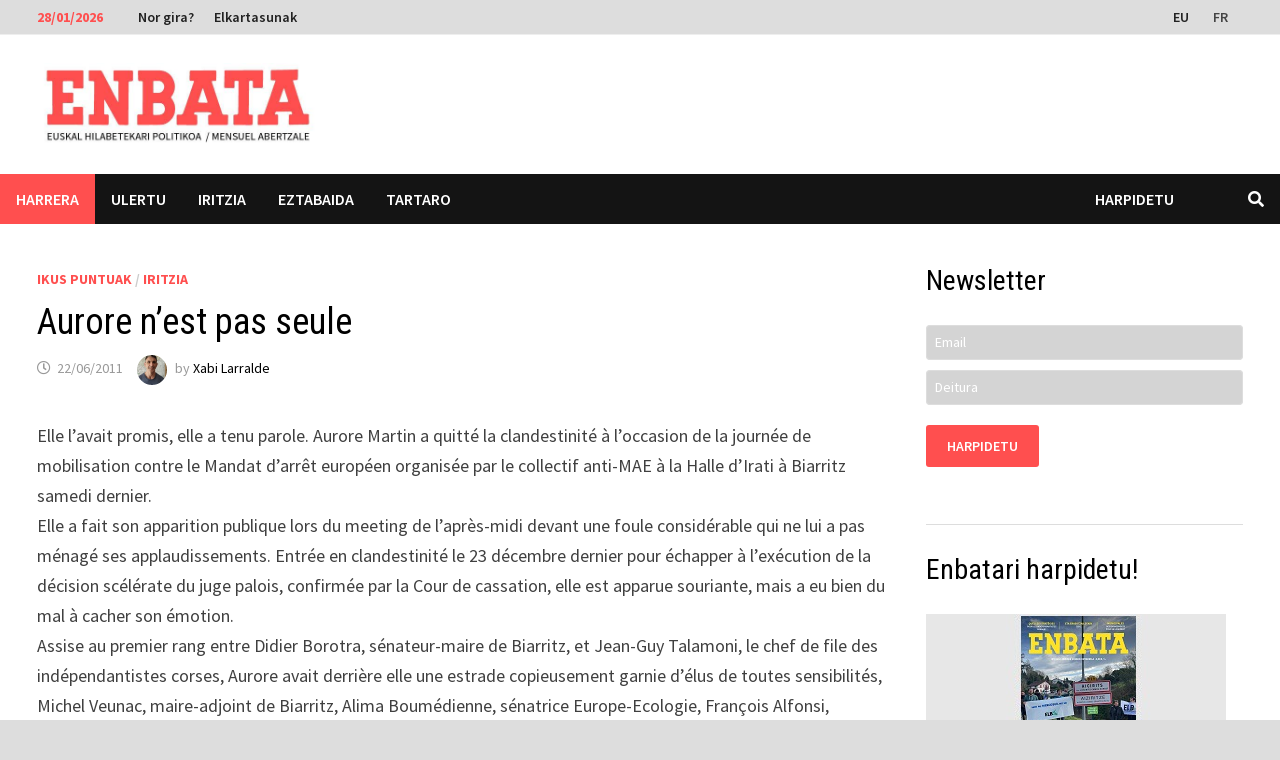

--- FILE ---
content_type: text/html; charset=UTF-8
request_url: https://eu.enbata.info/artikuluak/iritzia/aurore-nest-pas-seule/
body_size: 21508
content:
<!doctype html>
<html lang="eu">
<head>
	<meta charset="UTF-8">
	<meta name="viewport" content="width=device-width, initial-scale=1">
	<link rel="profile" href="https://gmpg.org/xfn/11">

	<meta name='robots' content='index, follow, max-image-preview:large, max-snippet:-1, max-video-preview:-1' />
	<style>img:is([sizes="auto" i], [sizes^="auto," i]) { contain-intrinsic-size: 3000px 1500px }</style>
	<link rel="alternate" hreflang="eu" href="https://eu.enbata.info/artikuluak/iritzia/aurore-nest-pas-seule/" />
<link rel="alternate" hreflang="fr-fr" href="https://www.enbata.info/articles/opinion/aurore-nest-pas-seule/" />
<link rel="alternate" hreflang="x-default" href="https://www.enbata.info/articles/opinion/aurore-nest-pas-seule/" />

	<!-- This site is optimized with the Yoast SEO plugin v26.6 - https://yoast.com/wordpress/plugins/seo/ -->
	<title>Aurore n’est pas seule - Enbata</title>
	<link rel="canonical" href="https://eu.enbata.info/artikuluak/iritzia/aurore-nest-pas-seule/" />
	<script type="application/ld+json" class="yoast-schema-graph">{"@context":"https://schema.org","@graph":[{"@type":"Article","@id":"https://eu.enbata.info/artikuluak/iritzia/aurore-nest-pas-seule/#article","isPartOf":{"@id":"https://eu.enbata.info/artikuluak/iritzia/aurore-nest-pas-seule/"},"author":{"name":"Xabi Larralde","@id":"https://www.enbata.info/#/schema/person/c6f73297c32a2b24846ed9a66d437b29"},"headline":"Aurore n’est pas seule","datePublished":"2011-06-22T14:00:00+00:00","mainEntityOfPage":{"@id":"https://eu.enbata.info/artikuluak/iritzia/aurore-nest-pas-seule/"},"wordCount":1634,"publisher":{"@id":"https://www.enbata.info/#organization"},"keywords":["Nortasunak"],"articleSection":["Ikus Puntuak","Iritzia"],"inLanguage":"eu"},{"@type":"WebPage","@id":"https://eu.enbata.info/artikuluak/iritzia/aurore-nest-pas-seule/","url":"https://eu.enbata.info/artikuluak/iritzia/aurore-nest-pas-seule/","name":"Aurore n’est pas seule - Enbata","isPartOf":{"@id":"https://www.enbata.info/#website"},"datePublished":"2011-06-22T14:00:00+00:00","inLanguage":"eu","potentialAction":[{"@type":"ReadAction","target":["https://eu.enbata.info/artikuluak/iritzia/aurore-nest-pas-seule/"]}]},{"@type":"WebSite","@id":"https://www.enbata.info/#website","url":"https://www.enbata.info/","name":"Enbata","description":"Astekari abertzalea","publisher":{"@id":"https://www.enbata.info/#organization"},"potentialAction":[{"@type":"SearchAction","target":{"@type":"EntryPoint","urlTemplate":"https://www.enbata.info/?s={search_term_string}"},"query-input":{"@type":"PropertyValueSpecification","valueRequired":true,"valueName":"search_term_string"}}],"inLanguage":"eu"},{"@type":"Organization","@id":"https://www.enbata.info/#organization","name":"Enbata","url":"https://www.enbata.info/","logo":{"@type":"ImageObject","inLanguage":"eu","@id":"https://www.enbata.info/#/schema/logo/image/","url":"https://eu.enbata.info/wp-content/uploads/2025/01/WhatsApp-Image-2025-01-08-at-11.32.26.jpeg","contentUrl":"https://eu.enbata.info/wp-content/uploads/2025/01/WhatsApp-Image-2025-01-08-at-11.32.26.jpeg","width":750,"height":177,"caption":"Enbata"},"image":{"@id":"https://www.enbata.info/#/schema/logo/image/"},"sameAs":["https://x.com/EnbataInfo"]},{"@type":"Person","@id":"https://www.enbata.info/#/schema/person/c6f73297c32a2b24846ed9a66d437b29","name":"Xabi Larralde","image":{"@type":"ImageObject","inLanguage":"eu","@id":"https://www.enbata.info/#/schema/person/image/","url":"https://eu.enbata.info/wp-content/uploads/2024/10/P15-2024-09-30-XabiLarralde1-120x120.jpg","contentUrl":"https://eu.enbata.info/wp-content/uploads/2024/10/P15-2024-09-30-XabiLarralde1-120x120.jpg","caption":"Xabi Larralde"},"description":"Enseignant en économie, porte parole de Sortu.","url":"https://eu.enbata.info/auteur/xabi-larralde/"}]}</script>
	<!-- / Yoast SEO plugin. -->


<link rel='dns-prefetch' href='//www.enbata.info' />
<link rel='dns-prefetch' href='//platform-api.sharethis.com' />
<link rel='dns-prefetch' href='//www.googletagmanager.com' />
<link rel='dns-prefetch' href='//www.google.com' />
<link rel='dns-prefetch' href='//fonts.googleapis.com' />
<link rel="alternate" type="application/rss+xml" title="Enbata &raquo; Jarioa" href="https://eu.enbata.info/feed/" />
<link rel="alternate" type="application/rss+xml" title="Enbata &raquo; Iruzkinen jarioa" href="https://eu.enbata.info/comments/feed/" />
<script type="text/javascript" id="wpp-js" src="https://www.enbata.info/wp-content/plugins/wordpress-popular-posts/assets/js/wpp.min.js?ver=7.3.6" data-sampling="0" data-sampling-rate="100" data-api-url="https://eu.enbata.info/wp-json/wordpress-popular-posts" data-post-id="2577" data-token="41b16969fa" data-lang="0" data-debug="0"></script>
<script type="text/javascript">
/* <![CDATA[ */
window._wpemojiSettings = {"baseUrl":"https:\/\/s.w.org\/images\/core\/emoji\/15.0.3\/72x72\/","ext":".png","svgUrl":"https:\/\/s.w.org\/images\/core\/emoji\/15.0.3\/svg\/","svgExt":".svg","source":{"concatemoji":"https:\/\/eu.enbata.info\/wp-includes\/js\/wp-emoji-release.min.js?ver=6.7.4"}};
/*! This file is auto-generated */
!function(i,n){var o,s,e;function c(e){try{var t={supportTests:e,timestamp:(new Date).valueOf()};sessionStorage.setItem(o,JSON.stringify(t))}catch(e){}}function p(e,t,n){e.clearRect(0,0,e.canvas.width,e.canvas.height),e.fillText(t,0,0);var t=new Uint32Array(e.getImageData(0,0,e.canvas.width,e.canvas.height).data),r=(e.clearRect(0,0,e.canvas.width,e.canvas.height),e.fillText(n,0,0),new Uint32Array(e.getImageData(0,0,e.canvas.width,e.canvas.height).data));return t.every(function(e,t){return e===r[t]})}function u(e,t,n){switch(t){case"flag":return n(e,"\ud83c\udff3\ufe0f\u200d\u26a7\ufe0f","\ud83c\udff3\ufe0f\u200b\u26a7\ufe0f")?!1:!n(e,"\ud83c\uddfa\ud83c\uddf3","\ud83c\uddfa\u200b\ud83c\uddf3")&&!n(e,"\ud83c\udff4\udb40\udc67\udb40\udc62\udb40\udc65\udb40\udc6e\udb40\udc67\udb40\udc7f","\ud83c\udff4\u200b\udb40\udc67\u200b\udb40\udc62\u200b\udb40\udc65\u200b\udb40\udc6e\u200b\udb40\udc67\u200b\udb40\udc7f");case"emoji":return!n(e,"\ud83d\udc26\u200d\u2b1b","\ud83d\udc26\u200b\u2b1b")}return!1}function f(e,t,n){var r="undefined"!=typeof WorkerGlobalScope&&self instanceof WorkerGlobalScope?new OffscreenCanvas(300,150):i.createElement("canvas"),a=r.getContext("2d",{willReadFrequently:!0}),o=(a.textBaseline="top",a.font="600 32px Arial",{});return e.forEach(function(e){o[e]=t(a,e,n)}),o}function t(e){var t=i.createElement("script");t.src=e,t.defer=!0,i.head.appendChild(t)}"undefined"!=typeof Promise&&(o="wpEmojiSettingsSupports",s=["flag","emoji"],n.supports={everything:!0,everythingExceptFlag:!0},e=new Promise(function(e){i.addEventListener("DOMContentLoaded",e,{once:!0})}),new Promise(function(t){var n=function(){try{var e=JSON.parse(sessionStorage.getItem(o));if("object"==typeof e&&"number"==typeof e.timestamp&&(new Date).valueOf()<e.timestamp+604800&&"object"==typeof e.supportTests)return e.supportTests}catch(e){}return null}();if(!n){if("undefined"!=typeof Worker&&"undefined"!=typeof OffscreenCanvas&&"undefined"!=typeof URL&&URL.createObjectURL&&"undefined"!=typeof Blob)try{var e="postMessage("+f.toString()+"("+[JSON.stringify(s),u.toString(),p.toString()].join(",")+"));",r=new Blob([e],{type:"text/javascript"}),a=new Worker(URL.createObjectURL(r),{name:"wpTestEmojiSupports"});return void(a.onmessage=function(e){c(n=e.data),a.terminate(),t(n)})}catch(e){}c(n=f(s,u,p))}t(n)}).then(function(e){for(var t in e)n.supports[t]=e[t],n.supports.everything=n.supports.everything&&n.supports[t],"flag"!==t&&(n.supports.everythingExceptFlag=n.supports.everythingExceptFlag&&n.supports[t]);n.supports.everythingExceptFlag=n.supports.everythingExceptFlag&&!n.supports.flag,n.DOMReady=!1,n.readyCallback=function(){n.DOMReady=!0}}).then(function(){return e}).then(function(){var e;n.supports.everything||(n.readyCallback(),(e=n.source||{}).concatemoji?t(e.concatemoji):e.wpemoji&&e.twemoji&&(t(e.twemoji),t(e.wpemoji)))}))}((window,document),window._wpemojiSettings);
/* ]]> */
</script>
<link rel='stylesheet' id='ai1ec_style-css' href='//eu.enbata.info/wp-content/plugins/all-in-one-event-calendar/cache/3aff19ea_ai1ec_parsed_css.css?ver=3.0.0' type='text/css' media='all' />
<style id='wp-emoji-styles-inline-css' type='text/css'>

	img.wp-smiley, img.emoji {
		display: inline !important;
		border: none !important;
		box-shadow: none !important;
		height: 1em !important;
		width: 1em !important;
		margin: 0 0.07em !important;
		vertical-align: -0.1em !important;
		background: none !important;
		padding: 0 !important;
	}
</style>
<link rel='stylesheet' id='wp-block-library-css' href='https://eu.enbata.info/wp-includes/css/dist/block-library/style.min.css?ver=6.7.4' type='text/css' media='all' />
<style id='wp-block-library-theme-inline-css' type='text/css'>
.wp-block-audio :where(figcaption){color:#555;font-size:13px;text-align:center}.is-dark-theme .wp-block-audio :where(figcaption){color:#ffffffa6}.wp-block-audio{margin:0 0 1em}.wp-block-code{border:1px solid #ccc;border-radius:4px;font-family:Menlo,Consolas,monaco,monospace;padding:.8em 1em}.wp-block-embed :where(figcaption){color:#555;font-size:13px;text-align:center}.is-dark-theme .wp-block-embed :where(figcaption){color:#ffffffa6}.wp-block-embed{margin:0 0 1em}.blocks-gallery-caption{color:#555;font-size:13px;text-align:center}.is-dark-theme .blocks-gallery-caption{color:#ffffffa6}:root :where(.wp-block-image figcaption){color:#555;font-size:13px;text-align:center}.is-dark-theme :root :where(.wp-block-image figcaption){color:#ffffffa6}.wp-block-image{margin:0 0 1em}.wp-block-pullquote{border-bottom:4px solid;border-top:4px solid;color:currentColor;margin-bottom:1.75em}.wp-block-pullquote cite,.wp-block-pullquote footer,.wp-block-pullquote__citation{color:currentColor;font-size:.8125em;font-style:normal;text-transform:uppercase}.wp-block-quote{border-left:.25em solid;margin:0 0 1.75em;padding-left:1em}.wp-block-quote cite,.wp-block-quote footer{color:currentColor;font-size:.8125em;font-style:normal;position:relative}.wp-block-quote:where(.has-text-align-right){border-left:none;border-right:.25em solid;padding-left:0;padding-right:1em}.wp-block-quote:where(.has-text-align-center){border:none;padding-left:0}.wp-block-quote.is-large,.wp-block-quote.is-style-large,.wp-block-quote:where(.is-style-plain){border:none}.wp-block-search .wp-block-search__label{font-weight:700}.wp-block-search__button{border:1px solid #ccc;padding:.375em .625em}:where(.wp-block-group.has-background){padding:1.25em 2.375em}.wp-block-separator.has-css-opacity{opacity:.4}.wp-block-separator{border:none;border-bottom:2px solid;margin-left:auto;margin-right:auto}.wp-block-separator.has-alpha-channel-opacity{opacity:1}.wp-block-separator:not(.is-style-wide):not(.is-style-dots){width:100px}.wp-block-separator.has-background:not(.is-style-dots){border-bottom:none;height:1px}.wp-block-separator.has-background:not(.is-style-wide):not(.is-style-dots){height:2px}.wp-block-table{margin:0 0 1em}.wp-block-table td,.wp-block-table th{word-break:normal}.wp-block-table :where(figcaption){color:#555;font-size:13px;text-align:center}.is-dark-theme .wp-block-table :where(figcaption){color:#ffffffa6}.wp-block-video :where(figcaption){color:#555;font-size:13px;text-align:center}.is-dark-theme .wp-block-video :where(figcaption){color:#ffffffa6}.wp-block-video{margin:0 0 1em}:root :where(.wp-block-template-part.has-background){margin-bottom:0;margin-top:0;padding:1.25em 2.375em}
</style>
<style id='classic-theme-styles-inline-css' type='text/css'>
/*! This file is auto-generated */
.wp-block-button__link{color:#fff;background-color:#32373c;border-radius:9999px;box-shadow:none;text-decoration:none;padding:calc(.667em + 2px) calc(1.333em + 2px);font-size:1.125em}.wp-block-file__button{background:#32373c;color:#fff;text-decoration:none}
</style>
<style id='global-styles-inline-css' type='text/css'>
:root{--wp--preset--aspect-ratio--square: 1;--wp--preset--aspect-ratio--4-3: 4/3;--wp--preset--aspect-ratio--3-4: 3/4;--wp--preset--aspect-ratio--3-2: 3/2;--wp--preset--aspect-ratio--2-3: 2/3;--wp--preset--aspect-ratio--16-9: 16/9;--wp--preset--aspect-ratio--9-16: 9/16;--wp--preset--color--black: #000000;--wp--preset--color--cyan-bluish-gray: #abb8c3;--wp--preset--color--white: #ffffff;--wp--preset--color--pale-pink: #f78da7;--wp--preset--color--vivid-red: #cf2e2e;--wp--preset--color--luminous-vivid-orange: #ff6900;--wp--preset--color--luminous-vivid-amber: #fcb900;--wp--preset--color--light-green-cyan: #7bdcb5;--wp--preset--color--vivid-green-cyan: #00d084;--wp--preset--color--pale-cyan-blue: #8ed1fc;--wp--preset--color--vivid-cyan-blue: #0693e3;--wp--preset--color--vivid-purple: #9b51e0;--wp--preset--gradient--vivid-cyan-blue-to-vivid-purple: linear-gradient(135deg,rgba(6,147,227,1) 0%,rgb(155,81,224) 100%);--wp--preset--gradient--light-green-cyan-to-vivid-green-cyan: linear-gradient(135deg,rgb(122,220,180) 0%,rgb(0,208,130) 100%);--wp--preset--gradient--luminous-vivid-amber-to-luminous-vivid-orange: linear-gradient(135deg,rgba(252,185,0,1) 0%,rgba(255,105,0,1) 100%);--wp--preset--gradient--luminous-vivid-orange-to-vivid-red: linear-gradient(135deg,rgba(255,105,0,1) 0%,rgb(207,46,46) 100%);--wp--preset--gradient--very-light-gray-to-cyan-bluish-gray: linear-gradient(135deg,rgb(238,238,238) 0%,rgb(169,184,195) 100%);--wp--preset--gradient--cool-to-warm-spectrum: linear-gradient(135deg,rgb(74,234,220) 0%,rgb(151,120,209) 20%,rgb(207,42,186) 40%,rgb(238,44,130) 60%,rgb(251,105,98) 80%,rgb(254,248,76) 100%);--wp--preset--gradient--blush-light-purple: linear-gradient(135deg,rgb(255,206,236) 0%,rgb(152,150,240) 100%);--wp--preset--gradient--blush-bordeaux: linear-gradient(135deg,rgb(254,205,165) 0%,rgb(254,45,45) 50%,rgb(107,0,62) 100%);--wp--preset--gradient--luminous-dusk: linear-gradient(135deg,rgb(255,203,112) 0%,rgb(199,81,192) 50%,rgb(65,88,208) 100%);--wp--preset--gradient--pale-ocean: linear-gradient(135deg,rgb(255,245,203) 0%,rgb(182,227,212) 50%,rgb(51,167,181) 100%);--wp--preset--gradient--electric-grass: linear-gradient(135deg,rgb(202,248,128) 0%,rgb(113,206,126) 100%);--wp--preset--gradient--midnight: linear-gradient(135deg,rgb(2,3,129) 0%,rgb(40,116,252) 100%);--wp--preset--font-size--small: 13px;--wp--preset--font-size--medium: 20px;--wp--preset--font-size--large: 36px;--wp--preset--font-size--x-large: 42px;--wp--preset--spacing--20: 0.44rem;--wp--preset--spacing--30: 0.67rem;--wp--preset--spacing--40: 1rem;--wp--preset--spacing--50: 1.5rem;--wp--preset--spacing--60: 2.25rem;--wp--preset--spacing--70: 3.38rem;--wp--preset--spacing--80: 5.06rem;--wp--preset--shadow--natural: 6px 6px 9px rgba(0, 0, 0, 0.2);--wp--preset--shadow--deep: 12px 12px 50px rgba(0, 0, 0, 0.4);--wp--preset--shadow--sharp: 6px 6px 0px rgba(0, 0, 0, 0.2);--wp--preset--shadow--outlined: 6px 6px 0px -3px rgba(255, 255, 255, 1), 6px 6px rgba(0, 0, 0, 1);--wp--preset--shadow--crisp: 6px 6px 0px rgba(0, 0, 0, 1);}:where(.is-layout-flex){gap: 0.5em;}:where(.is-layout-grid){gap: 0.5em;}body .is-layout-flex{display: flex;}.is-layout-flex{flex-wrap: wrap;align-items: center;}.is-layout-flex > :is(*, div){margin: 0;}body .is-layout-grid{display: grid;}.is-layout-grid > :is(*, div){margin: 0;}:where(.wp-block-columns.is-layout-flex){gap: 2em;}:where(.wp-block-columns.is-layout-grid){gap: 2em;}:where(.wp-block-post-template.is-layout-flex){gap: 1.25em;}:where(.wp-block-post-template.is-layout-grid){gap: 1.25em;}.has-black-color{color: var(--wp--preset--color--black) !important;}.has-cyan-bluish-gray-color{color: var(--wp--preset--color--cyan-bluish-gray) !important;}.has-white-color{color: var(--wp--preset--color--white) !important;}.has-pale-pink-color{color: var(--wp--preset--color--pale-pink) !important;}.has-vivid-red-color{color: var(--wp--preset--color--vivid-red) !important;}.has-luminous-vivid-orange-color{color: var(--wp--preset--color--luminous-vivid-orange) !important;}.has-luminous-vivid-amber-color{color: var(--wp--preset--color--luminous-vivid-amber) !important;}.has-light-green-cyan-color{color: var(--wp--preset--color--light-green-cyan) !important;}.has-vivid-green-cyan-color{color: var(--wp--preset--color--vivid-green-cyan) !important;}.has-pale-cyan-blue-color{color: var(--wp--preset--color--pale-cyan-blue) !important;}.has-vivid-cyan-blue-color{color: var(--wp--preset--color--vivid-cyan-blue) !important;}.has-vivid-purple-color{color: var(--wp--preset--color--vivid-purple) !important;}.has-black-background-color{background-color: var(--wp--preset--color--black) !important;}.has-cyan-bluish-gray-background-color{background-color: var(--wp--preset--color--cyan-bluish-gray) !important;}.has-white-background-color{background-color: var(--wp--preset--color--white) !important;}.has-pale-pink-background-color{background-color: var(--wp--preset--color--pale-pink) !important;}.has-vivid-red-background-color{background-color: var(--wp--preset--color--vivid-red) !important;}.has-luminous-vivid-orange-background-color{background-color: var(--wp--preset--color--luminous-vivid-orange) !important;}.has-luminous-vivid-amber-background-color{background-color: var(--wp--preset--color--luminous-vivid-amber) !important;}.has-light-green-cyan-background-color{background-color: var(--wp--preset--color--light-green-cyan) !important;}.has-vivid-green-cyan-background-color{background-color: var(--wp--preset--color--vivid-green-cyan) !important;}.has-pale-cyan-blue-background-color{background-color: var(--wp--preset--color--pale-cyan-blue) !important;}.has-vivid-cyan-blue-background-color{background-color: var(--wp--preset--color--vivid-cyan-blue) !important;}.has-vivid-purple-background-color{background-color: var(--wp--preset--color--vivid-purple) !important;}.has-black-border-color{border-color: var(--wp--preset--color--black) !important;}.has-cyan-bluish-gray-border-color{border-color: var(--wp--preset--color--cyan-bluish-gray) !important;}.has-white-border-color{border-color: var(--wp--preset--color--white) !important;}.has-pale-pink-border-color{border-color: var(--wp--preset--color--pale-pink) !important;}.has-vivid-red-border-color{border-color: var(--wp--preset--color--vivid-red) !important;}.has-luminous-vivid-orange-border-color{border-color: var(--wp--preset--color--luminous-vivid-orange) !important;}.has-luminous-vivid-amber-border-color{border-color: var(--wp--preset--color--luminous-vivid-amber) !important;}.has-light-green-cyan-border-color{border-color: var(--wp--preset--color--light-green-cyan) !important;}.has-vivid-green-cyan-border-color{border-color: var(--wp--preset--color--vivid-green-cyan) !important;}.has-pale-cyan-blue-border-color{border-color: var(--wp--preset--color--pale-cyan-blue) !important;}.has-vivid-cyan-blue-border-color{border-color: var(--wp--preset--color--vivid-cyan-blue) !important;}.has-vivid-purple-border-color{border-color: var(--wp--preset--color--vivid-purple) !important;}.has-vivid-cyan-blue-to-vivid-purple-gradient-background{background: var(--wp--preset--gradient--vivid-cyan-blue-to-vivid-purple) !important;}.has-light-green-cyan-to-vivid-green-cyan-gradient-background{background: var(--wp--preset--gradient--light-green-cyan-to-vivid-green-cyan) !important;}.has-luminous-vivid-amber-to-luminous-vivid-orange-gradient-background{background: var(--wp--preset--gradient--luminous-vivid-amber-to-luminous-vivid-orange) !important;}.has-luminous-vivid-orange-to-vivid-red-gradient-background{background: var(--wp--preset--gradient--luminous-vivid-orange-to-vivid-red) !important;}.has-very-light-gray-to-cyan-bluish-gray-gradient-background{background: var(--wp--preset--gradient--very-light-gray-to-cyan-bluish-gray) !important;}.has-cool-to-warm-spectrum-gradient-background{background: var(--wp--preset--gradient--cool-to-warm-spectrum) !important;}.has-blush-light-purple-gradient-background{background: var(--wp--preset--gradient--blush-light-purple) !important;}.has-blush-bordeaux-gradient-background{background: var(--wp--preset--gradient--blush-bordeaux) !important;}.has-luminous-dusk-gradient-background{background: var(--wp--preset--gradient--luminous-dusk) !important;}.has-pale-ocean-gradient-background{background: var(--wp--preset--gradient--pale-ocean) !important;}.has-electric-grass-gradient-background{background: var(--wp--preset--gradient--electric-grass) !important;}.has-midnight-gradient-background{background: var(--wp--preset--gradient--midnight) !important;}.has-small-font-size{font-size: var(--wp--preset--font-size--small) !important;}.has-medium-font-size{font-size: var(--wp--preset--font-size--medium) !important;}.has-large-font-size{font-size: var(--wp--preset--font-size--large) !important;}.has-x-large-font-size{font-size: var(--wp--preset--font-size--x-large) !important;}
:where(.wp-block-post-template.is-layout-flex){gap: 1.25em;}:where(.wp-block-post-template.is-layout-grid){gap: 1.25em;}
:where(.wp-block-columns.is-layout-flex){gap: 2em;}:where(.wp-block-columns.is-layout-grid){gap: 2em;}
:root :where(.wp-block-pullquote){font-size: 1.5em;line-height: 1.6;}
</style>
<link rel='stylesheet' id='contact-form-7-css' href='https://eu.enbata.info/wp-content/plugins/contact-form-7/includes/css/styles.css?ver=6.1.4' type='text/css' media='all' />
<link rel='stylesheet' id='DSCF7-front-css-css' href='https://eu.enbata.info/wp-content/plugins/digital-signature-for-contact-form-7/assets/css/front.css?ver=1.0.0' type='text/css' media='all' />
<link rel='stylesheet' id='share-this-share-buttons-sticky-css' href='https://eu.enbata.info/wp-content/plugins/sharethis-share-buttons/css/mu-style.css?ver=1762416901' type='text/css' media='all' />
<style id='share-this-share-buttons-sticky-inline-css' type='text/css'>
.st-sticky-share-buttons{ display: none!important; }
</style>
<link rel='stylesheet' id='ppress-frontend-css' href='https://eu.enbata.info/wp-content/plugins/wp-user-avatar/assets/css/frontend.min.css?ver=4.16.8' type='text/css' media='all' />
<link rel='stylesheet' id='ppress-flatpickr-css' href='https://eu.enbata.info/wp-content/plugins/wp-user-avatar/assets/flatpickr/flatpickr.min.css?ver=4.16.8' type='text/css' media='all' />
<link rel='stylesheet' id='ppress-select2-css' href='https://eu.enbata.info/wp-content/plugins/wp-user-avatar/assets/select2/select2.min.css?ver=6.7.4' type='text/css' media='all' />
<link rel='stylesheet' id='wpml-legacy-horizontal-list-0-css' href='https://eu.enbata.info/wp-content/plugins/sitepress-multilingual-cms/templates/language-switchers/legacy-list-horizontal/style.min.css?ver=1' type='text/css' media='all' />
<style id='wpml-legacy-horizontal-list-0-inline-css' type='text/css'>
.wpml-ls-statics-shortcode_actions, .wpml-ls-statics-shortcode_actions .wpml-ls-sub-menu, .wpml-ls-statics-shortcode_actions a {border-color:#cdcdcd;}.wpml-ls-statics-shortcode_actions a, .wpml-ls-statics-shortcode_actions .wpml-ls-sub-menu a, .wpml-ls-statics-shortcode_actions .wpml-ls-sub-menu a:link, .wpml-ls-statics-shortcode_actions li:not(.wpml-ls-current-language) .wpml-ls-link, .wpml-ls-statics-shortcode_actions li:not(.wpml-ls-current-language) .wpml-ls-link:link {color:#444444;background-color:#ffffff;}.wpml-ls-statics-shortcode_actions .wpml-ls-sub-menu a:hover,.wpml-ls-statics-shortcode_actions .wpml-ls-sub-menu a:focus, .wpml-ls-statics-shortcode_actions .wpml-ls-sub-menu a:link:hover, .wpml-ls-statics-shortcode_actions .wpml-ls-sub-menu a:link:focus {color:#000000;background-color:#eeeeee;}.wpml-ls-statics-shortcode_actions .wpml-ls-current-language > a {color:#444444;background-color:#ffffff;}.wpml-ls-statics-shortcode_actions .wpml-ls-current-language:hover>a, .wpml-ls-statics-shortcode_actions .wpml-ls-current-language>a:focus {color:#000000;background-color:#eeeeee;}
</style>
<link rel='stylesheet' id='wordpress-popular-posts-css-css' href='https://eu.enbata.info/wp-content/plugins/wordpress-popular-posts/assets/css/wpp.css?ver=7.3.6' type='text/css' media='all' />
<link rel='stylesheet' id='cms-navigation-style-base-css' href='https://eu.enbata.info/wp-content/plugins/wpml-cms-nav/res/css/cms-navigation-base.css?ver=1.5.6' type='text/css' media='screen' />
<link rel='stylesheet' id='cms-navigation-style-css' href='https://eu.enbata.info/wp-content/plugins/wpml-cms-nav/res/css/cms-navigation.css?ver=1.5.6' type='text/css' media='screen' />
<link rel='stylesheet' id='parent-style-css' href='https://eu.enbata.info/wp-content/themes/bam/style.css?ver=6.7.4' type='text/css' media='all' />
<link rel='stylesheet' id='font-awesome-css' href='https://eu.enbata.info/wp-content/themes/bam/assets/fonts/css/all.min.css?ver=5.15.4' type='text/css' media='all' />
<link rel='stylesheet' id='bam-style-css' href='https://eu.enbata.info/wp-content/themes/enbata2022/style.css?ver=0.1.0' type='text/css' media='all' />
<link rel='stylesheet' id='bam-google-fonts-css' href='https://fonts.googleapis.com/css?family=Source+Sans+Pro%3A100%2C200%2C300%2C400%2C500%2C600%2C700%2C800%2C900%2C100i%2C200i%2C300i%2C400i%2C500i%2C600i%2C700i%2C800i%2C900i|Roboto+Condensed%3A100%2C200%2C300%2C400%2C500%2C600%2C700%2C800%2C900%2C100i%2C200i%2C300i%2C400i%2C500i%2C600i%2C700i%2C800i%2C900i%26subset%3Dlatin' type='text/css' media='all' />
<link rel='stylesheet' id='sib-front-css-css' href='https://eu.enbata.info/wp-content/plugins/mailin/css/mailin-front.css?ver=6.7.4' type='text/css' media='all' />
<script type="text/javascript" src="https://eu.enbata.info/wp-includes/js/jquery/jquery.min.js?ver=3.7.1" id="jquery-core-js"></script>
<script type="text/javascript" src="https://eu.enbata.info/wp-includes/js/jquery/jquery-migrate.min.js?ver=3.4.1" id="jquery-migrate-js"></script>
<script type="text/javascript" src="https://eu.enbata.info/wp-content/plugins/digital-signature-for-contact-form-7/assets/js/digital_signature_pad.js?ver=1.0.0" id="DSCF7-jquery-sign-js-js"></script>
<script type="text/javascript" src="//platform-api.sharethis.com/js/sharethis.js?ver=2.3.6#property=642de2beb3f3190019fac36f&amp;product=inline-buttons&amp;source=sharethis-share-buttons-wordpress" id="share-this-share-buttons-mu-js"></script>
<script type="text/javascript" src="https://eu.enbata.info/wp-content/plugins/wp-user-avatar/assets/flatpickr/flatpickr.min.js?ver=4.16.8" id="ppress-flatpickr-js"></script>
<script type="text/javascript" src="https://eu.enbata.info/wp-content/plugins/wp-user-avatar/assets/select2/select2.min.js?ver=4.16.8" id="ppress-select2-js"></script>
<script type="text/javascript" id="wpml-xdomain-data-js-extra">
/* <![CDATA[ */
var wpml_xdomain_data = {"css_selector":"wpml-ls-item","ajax_url":"https:\/\/eu.enbata.info\/wp-admin\/admin-ajax.php","current_lang":"eu","_nonce":"8e84a6de9f"};
/* ]]> */
</script>
<script type="text/javascript" src="https://eu.enbata.info/wp-content/plugins/sitepress-multilingual-cms/res/js/xdomain-data.js?ver=486900" id="wpml-xdomain-data-js" defer="defer" data-wp-strategy="defer"></script>
<script type="text/javascript" id="sib-front-js-js-extra">
/* <![CDATA[ */
var sibErrMsg = {"invalidMail":"Please fill out valid email address","requiredField":"Please fill out required fields","invalidDateFormat":"Please fill out valid date format","invalidSMSFormat":"Please fill out valid phone number"};
var ajax_sib_front_object = {"ajax_url":"https:\/\/eu.enbata.info\/wp-admin\/admin-ajax.php","ajax_nonce":"e8ccd5c604","flag_url":"https:\/\/www.enbata.info\/wp-content\/plugins\/mailin\/img\/flags\/"};
/* ]]> */
</script>
<script type="text/javascript" src="https://eu.enbata.info/wp-content/plugins/mailin/js/mailin-front.js?ver=1762416895" id="sib-front-js-js"></script>
<link rel="https://api.w.org/" href="https://eu.enbata.info/wp-json/" /><link rel="alternate" title="JSON" type="application/json" href="https://eu.enbata.info/wp-json/wp/v2/posts/2577" /><link rel="EditURI" type="application/rsd+xml" title="RSD" href="https://www.enbata.info/xmlrpc.php?rsd" />
<meta name="generator" content="WordPress 6.7.4" />
<link rel='shortlink' href='https://eu.enbata.info/?p=2577' />
<link rel="alternate" title="oEmbed (JSON)" type="application/json+oembed" href="https://eu.enbata.info/wp-json/oembed/1.0/embed?url=https%3A%2F%2Feu.enbata.info%2Fartikuluak%2Firitzia%2Faurore-nest-pas-seule%2F" />
<link rel="alternate" title="oEmbed (XML)" type="text/xml+oembed" href="https://eu.enbata.info/wp-json/oembed/1.0/embed?url=https%3A%2F%2Feu.enbata.info%2Fartikuluak%2Firitzia%2Faurore-nest-pas-seule%2F&#038;format=xml" />
<meta name="generator" content="WPML ver:4.8.6 stt:16,4;" />
            <style id="wpp-loading-animation-styles">@-webkit-keyframes bgslide{from{background-position-x:0}to{background-position-x:-200%}}@keyframes bgslide{from{background-position-x:0}to{background-position-x:-200%}}.wpp-widget-block-placeholder,.wpp-shortcode-placeholder{margin:0 auto;width:60px;height:3px;background:#dd3737;background:linear-gradient(90deg,#dd3737 0%,#571313 10%,#dd3737 100%);background-size:200% auto;border-radius:3px;-webkit-animation:bgslide 1s infinite linear;animation:bgslide 1s infinite linear}</style>
                    <script type="text/javascript">
            document.addEventListener("DOMContentLoaded", function(event) { 

                var screenWidth = window.innerWidth;

                //On ne fait pas ça sur tel
                if (screenWidth>767){

                    for (let i = 2; i < 10; i+=2) {
                         articleClassGaucheName = "article-num-" + i;
                         articleDivGauche = document.getElementsByClassName(articleClassGaucheName);
                         articleHeightGauche = articleDivGauche[0].offsetHeight;
                        //console.log("taille de gauche de " + articleClassGaucheName + "est de "+ articleHeightGauche);

                         articleClassDroiteName = "article-num-" + (i+1);
                         articleDivDroite = document.getElementsByClassName(articleClassDroiteName);
                         articleHeightDroite = articleDivDroite[0].offsetHeight;
                       
                        //console.log("taille de droite de " + articleClassDroiteName + "est de "+ articleHeightDroite);

                        //Sur ce ratio d'écran, ce sont des petits boutons
                        if (screenWidth>767 && screenWidth <980){
                            hauteurBlocRS = 35;
                        }else{
                            hauteurBlocRS = 70;
                        }

                        if (articleHeightGauche>articleHeightDroite){
                            articleDivGauche[0].setAttribute("style","height:" +  (articleHeightGauche+hauteurBlocRS) +"px");
                            articleDivDroite[0].setAttribute("style","height:" + (articleHeightGauche+hauteurBlocRS) +"px");
                        }else{
                            articleDivGauche[0].setAttribute("style","height:" +  (articleHeightDroite+hauteurBlocRS) +"px");
                            articleDivDroite[0].setAttribute("style","height:" + (articleHeightDroite+hauteurBlocRS) +"px");
                        }


                    }                    
                }

            });
        </script>
        <script>
      window.dataLayer = window.dataLayer || [];
      function gtag(){dataLayer.push(arguments);}
      gtag('js', new Date());

      gtag('config', 'G-MHRFH5JT0F');
    </script>
    		<style type="text/css">
					.site-title,
			.site-description {
				position: absolute;
				clip: rect(1px, 1px, 1px, 1px);
				display: none;
			}
				</style>
		<link rel="icon" href="https://eu.enbata.info/wp-content/uploads/2023/08/cropped-FAVICON512-512-32x32.jpg" sizes="32x32" />
<link rel="icon" href="https://eu.enbata.info/wp-content/uploads/2023/08/cropped-FAVICON512-512-192x192.jpg" sizes="192x192" />
<link rel="apple-touch-icon" href="https://eu.enbata.info/wp-content/uploads/2023/08/cropped-FAVICON512-512-180x180.jpg" />
<meta name="msapplication-TileImage" content="https://eu.enbata.info/wp-content/uploads/2023/08/cropped-FAVICON512-512-270x270.jpg" />

		<style type="text/css" id="theme-custom-css">
			/* Color CSS */
                    .page-content a:hover,
                    .entry-content a:hover {
                        color: #00aeef;
                    }
                
                    body.boxed-layout.custom-background,
                    body.boxed-layout {
                        background-color: #dddddd;
                    }
                
                    body.boxed-layout.custom-background.separate-containers,
                    body.boxed-layout.separate-containers {
                        background-color: #dddddd;
                    }
                
                    body.wide-layout.custom-background.separate-containers,
                    body.wide-layout.separate-containers {
                        background-color: #eeeeee;
                    }		</style>

	
	

</head>

<body class="post-template-default single single-post postid-2577 single-format-standard wp-custom-logo wp-embed-responsive metaslider-plugin boxed-layout right-sidebar one-container">



<div id="page" class="site">
	<a class="skip-link screen-reader-text" href="#content">Skip to content</a>

	
<div id="topbar" class="bam-topbar clearfix">

    <div class="container">

                    <span class="bam-date">28/01/2026</span>
        
            <div id="top-navigation" class="top-navigation">
        <div class="menu-menu-haut-de-site-basque-container"><ul id="top-menu" class="menu"><li id="menu-item-45" class="menu-item menu-item-type-post_type menu-item-object-page menu-item-45"><a href="https://eu.enbata.info/nor-gira/">Nor gira?</a></li>
<li id="menu-item-554" class="menu-item menu-item-type-taxonomy menu-item-object-category menu-item-554"><a href="https://eu.enbata.info/artikuluak/elkartasunak/">Elkartasunak</a></li>
</ul></div>					
    </div>		


        
        <div class="language-switcher">
			            
<div class="lang_sel_list_horizontal wpml-ls-statics-shortcode_actions wpml-ls wpml-ls-legacy-list-horizontal" id="lang_sel_list">
	<ul role="menu"><li class="icl-eu wpml-ls-slot-shortcode_actions wpml-ls-item wpml-ls-item-eu wpml-ls-current-language wpml-ls-first-item wpml-ls-item-legacy-list-horizontal" role="none">
				<a href="https://eu.enbata.info/artikuluak/iritzia/aurore-nest-pas-seule/" class="wpml-ls-link" role="menuitem" >
                    <span class="wpml-ls-native icl_lang_sel_native" role="menuitem">EU</span></a>
			</li><li class="icl-fr wpml-ls-slot-shortcode_actions wpml-ls-item wpml-ls-item-fr wpml-ls-last-item wpml-ls-item-legacy-list-horizontal" role="none">
				<a href="https://www.enbata.info/articles/opinion/aurore-nest-pas-seule/" class="wpml-ls-link" role="menuitem"  aria-label="Switch to FR(FR)" title="Switch to FR(FR)" >
                    <span class="wpml-ls-native icl_lang_sel_native" lang="fr">FR</span></a>
			</li></ul>
</div>
        </div>

    </div>

</div>
	


<header id="masthead" class="site-header default-style">

    
    

<div id="site-header-inner" class="clearfix container left-logo">

    <div class="site-branding">
    <div class="site-branding-inner">

                    <div class="site-logo-image"><a href="https://eu.enbata.info/" class="custom-logo-link" rel="home"><img width="750" height="177" src="https://eu.enbata.info/wp-content/uploads/2025/01/WhatsApp-Image-2025-01-08-at-11.32.26.jpeg" class="custom-logo" alt="Enbata" decoding="async" fetchpriority="high" srcset="https://eu.enbata.info/wp-content/uploads/2025/01/WhatsApp-Image-2025-01-08-at-11.32.26.jpeg 750w, https://eu.enbata.info/wp-content/uploads/2025/01/WhatsApp-Image-2025-01-08-at-11.32.26-300x71.jpeg 300w, https://eu.enbata.info/wp-content/uploads/2025/01/WhatsApp-Image-2025-01-08-at-11.32.26-640x151.jpeg 640w" sizes="(max-width: 750px) 100vw, 750px" /></a></div>
        
        <div class="site-branding-text">
                            <p class="site-title"><a href="https://eu.enbata.info/" rel="home">Enbata</a></p>
                                <p class="site-description">Astekari abertzalea</p>
                    </div><!-- .site-branding-text -->

    </div><!-- .site-branding-inner -->
</div><!-- .site-branding -->
        
</div><!-- #site-header-inner -->



<nav id="site-navigation" class="main-navigation">

    <div id="site-navigation-inner" class="container align-left show-search">
        
        <div class="menu-menu-principal-basque-container"><ul id="primary-menu" class="menu"><li id="menu-item-635" class="menu-principal-accueil menu-item menu-item-type-custom menu-item-object-custom menu-item-635"><a href="/">Harrera</a></li>
<li id="menu-item-22" class="menu-item menu-item-type-taxonomy menu-item-object-category menu-item-22"><a href="https://eu.enbata.info/artikuluak/ulertu/">Ulertu</a></li>
<li id="menu-item-23" class="menu-item menu-item-type-taxonomy menu-item-object-category current-post-ancestor current-menu-parent current-post-parent menu-item-23"><a href="https://eu.enbata.info/artikuluak/iritzia/">Iritzia</a></li>
<li id="menu-item-5771" class="menu-item menu-item-type-taxonomy menu-item-object-post_tag menu-item-5771"><a href="https://eu.enbata.info/tags/eztabaida/">Eztabaida</a></li>
<li id="menu-item-577" class="menu-item menu-item-type-taxonomy menu-item-object-category menu-item-577"><a href="https://eu.enbata.info/artikuluak/tartaro-eu/">Tartaro</a></li>
</ul></div>
<div class="buttons-additonnals"><ul><li class="menu-item menu-item-type-custom menu-item-object-custom"><a href="https://eu.enbata.info/articles/soutenez-enbata/">Harpidetu</a></li></ul></div>
<div class="bam-search-button-icon">
    <i class="fas fa-search" aria-hidden="true"></i>
</div>
<div class="bam-search-box-container">
    <div class="bam-search-box">
        <form role="search" method="get" class="search-form" action="https://eu.enbata.info/">
				<label>
					<span class="screen-reader-text">Bilatu:</span>
					<input type="search" class="search-field" placeholder="Bilatu &hellip;" value="" name="s" />
				</label>
				<input type="submit" class="search-submit" value="Bilatu" />
			</form>    </div><!-- th-search-box -->
</div><!-- .th-search-box-container -->

        <button class="menu-toggle" aria-controls="primary-menu" aria-expanded="false" data-toggle-target=".mobile-navigation"><i class="fas fa-bars"></i>Menu</button>
        
    </div><!-- .container -->
    
</nav><!-- #site-navigation -->
<div class="mobile-dropdown">
    <nav class="mobile-navigation">
        <div class="menu-menu-principal-basque-container"><ul id="primary-menu-mobile" class="menu"><li class="menu-principal-accueil menu-item menu-item-type-custom menu-item-object-custom menu-item-635"><a href="/">Harrera</a></li>
<li class="menu-item menu-item-type-taxonomy menu-item-object-category menu-item-22"><a href="https://eu.enbata.info/artikuluak/ulertu/">Ulertu</a></li>
<li class="menu-item menu-item-type-taxonomy menu-item-object-category current-post-ancestor current-menu-parent current-post-parent menu-item-23"><a href="https://eu.enbata.info/artikuluak/iritzia/">Iritzia</a></li>
<li class="menu-item menu-item-type-taxonomy menu-item-object-post_tag menu-item-5771"><a href="https://eu.enbata.info/tags/eztabaida/">Eztabaida</a></li>
<li class="menu-item menu-item-type-taxonomy menu-item-object-category menu-item-577"><a href="https://eu.enbata.info/artikuluak/tartaro-eu/">Tartaro</a></li>
</ul></div>        <div class="buttons-additonnals"><ul><li class="menu-item menu-item-type-custom menu-item-object-custom"><a href="https://eu.enbata.info/articles/soutenez-enbata/">Harpidetu</a></li></ul></div>    </nav>
</div>


    
         
</header><!-- #masthead -->


	
	<div id="content" class="site-content">
		<div class="container">

	
	<div id="primary" class="content-area">

		
		<main id="main" class="site-main">

									

<article id="post-2577" class="bam-single-post post-2577 post type-post status-publish format-standard hentry category-ikus-puntuak category-iritzia tag-nortasunak">
	
	<div class="category-list">
		<span class="cat-links"><a href="https://eu.enbata.info/artikuluak/iritzia/ikus-puntuak/" rel="category tag">Ikus Puntuak</a> / <a href="https://eu.enbata.info/artikuluak/iritzia/" rel="category tag">Iritzia</a></span>	</div><!-- .category-list -->

	<header class="entry-header">
		<h1 class="entry-title">Aurore n’est pas seule</h1>			<div class="entry-meta">
				<span class="posted-on"><i class="far fa-clock"></i><a href="https://eu.enbata.info/artikuluak/iritzia/aurore-nest-pas-seule/" rel="bookmark"><time class="entry-date published updated" datetime="2011-06-22T16:00:00+02:00">22/06/2011</time></a></span><span class="byline"> <img class="author-photo" alt="Xabi Larralde" src="https://eu.enbata.info/wp-content/uploads/2024/10/P15-2024-09-30-XabiLarralde1-120x120.jpg" />by <span class="author vcard"><a class="url fn n" href="https://eu.enbata.info/auteur/xabi-larralde/">Xabi Larralde</a></span></span>			</div><!-- .entry-meta -->
			</header><!-- .entry-header -->

	
	
	<div class="entry-content">
		<p>Elle l&#8217;avait promis, elle a tenu parole. Aurore Martin a quitté la clandestinité à l&#8217;occasion de la journée de mobilisation contre le Mandat d&#8217;arrêt européen organisée par le collectif anti-MAE à la Halle d&#8217;Irati à Biarritz samedi dernier.<br />
Elle a fait son apparition publique lors du meeting de l&#8217;après-midi devant une foule considérable qui ne lui a pas ménagé ses applaudissements. Entrée en clandestinité le 23 décembre dernier pour échapper à l&#8217;exécution de la décision scélérate du juge palois, confirmée par la Cour de cassation, elle est apparue souriante, mais a eu bien du mal à cacher son émotion.<br />
Assise au premier rang entre Didier Borotra, sénateur-maire de Biarritz, et Jean-Guy Talamoni, le chef de file des indépendantistes corses, Aurore avait derrière elle une estrade copieusement garnie d&#8217;élus de toutes sensibilités, Michel Veunac, maire-adjoint de Biarritz, Alima Boumédienne, sénatrice Europe-Ecologie, François Alfonsi, eurodéputé Europe-Ecologie/ALE, Marie-Christine Aragon, conseillère générale PS ou encore Martine Maillefer du NPA, sans compter les nombreux élus abertzale tels Jakes Abeberry, Michel Poueyts ou Battitt Amestoy.<br />
Les diverses prises de paroles avaient un objectif commun: dénoncer l&#8217;utilisation du MAE faite par le gouvernement français pour museler les militants qui le dérangent et criminaliser les opinions politiques qui ne lui complaisent pas. Tous les orateurs, Alima Boumedienne, Maurice Tubiana, président d&#8217;honneur de la LDH (par le biais d&#8217;une intervention enregistrée), Martine Maillefert, le représentant des syndicats des peuples sans Etat et, en clôture, Anaiz Funosas, porte-parole du collectif anti MAE, ont demandé l&#8217;abrogation du MAE.<br />
Parmi les centaines de soutien d&#8217;associations et de syndicats apportés à Aurore,  il faut noter en particulier celui du Syndicat national de la magistrature pour qui, tel qu&#8217;il a été conçu, le MAE peut devenir «une dangereuse hérésie qu&#8217;il convient de dénoncer de façon d&#8217;autant plus urgente que la jurisprudence s&#8217;est durcie».<br />
Au terme du meeting, un appel a été lancé à la mobilisation pour empêcher qu&#8217;Aurore ne soit extradée et livrée à la police espagnole tortionnaire et à une juridiction d&#8217;exception qui n&#8217;aura pas d&#8217;état d&#8217;âme pour la condamner à des années de prison pour simplement avoir exprimé ses opinions politiques.<br />
Nous publions ci-contre la prise de parole d&#8217;Aurore à la Halle d&#8217;Irati.</p>
<p>Tentative d’arrestation d’Aurore</p>
<p>Rien n’y aura fait. Ni le soutien de centaines de personnalités politi-ques, d’associations de défense des Droits de l’homme, de syndicats, ni le meeting de samedi à Biarritz où elle aura reçu l’appui d’élus de tous bords et de centaines de militants, la police anti-terroriste a tenté d’arrêter Aurore mardi après-midi au domicile de sa sœur à Bayonne.<br />
Seule l’opposition déterminée de militants vigilants a empêché son enlèvement (photo en couverture). Tout l’après-midi, plusieurs centaines de personnes ont fait rempart autour d’Aurore, place Paul Bert, pour prévenir toute nouvelle tentative d’arrestation.<br />
Au moment où nous bouclons le journal, une conférence de presse improvisée sur le trottoir par Aurore, Xabi Larralde, en compagnie des élus présents —Martine Bisauta, Marie Christine Aragon entre autres— a dénoncé le caractère scandaleux du coup de force des autorités françaises.<br />
Pendant ce temps, une armée de CRS stationnait à quelques dizaines de mètres, prête à intervenir. Finalement, les forces de l’ordre ont levé le camp sans procéder à une nouvelle tentative d’arrestation.<br />
Vers 17h une dépêche AFP rapportait une déclaration de Claude Guéant disant que le MAE concernant Aurore Martin serait mis en œuvre.</p>
<p>Une journée de débats</p>
<p>Les débats de la journée du 18 juin organisée à Biarritz par Askatasuna “pour le respect des droits civils et politiques” ont été très riches.</p>
<p>LE débat du matin avait pour thème la législation d’exception et le MAE. Après la présentation et l’historique récent de l’escalade répressive, par Anaiz Funosas, la représentante de l’Observatoire des droits (Behatokia) Iratxe Urizar a dressé l’état de la situation, et la centralité de la torture au cours des interrogatoires au secret. L’avocate Amaia Rekarte y est revenu, pour montrer comment les MAE espagnols se trouvaient biaisés, du fait d’aveux obtenus par la violence. Elle a évoqué la possibilité d’un recours positif auprès de l’Europe, notamment à cause du rôle du procureur français, non considéré à Strasbourg comme un magistrat. Pour le président de la FIDH Patrick Baudoin, c’est toute la législation anti-terroriste qui est à abattre. D’après lui, elle ferait même le jeu des terroristes! Et le MAE, ne respectant pas la règle de double incrimination, est à mettre dans le même sac.<br />
Admirablement drivé par le Pr Jean-Pierre Massias, le débat de l’après-midi a tourné autour de la résolution du conflit. La médiatrice Véronique Dudouet, de la Fondation Berghof a dégagé les principes d’endurance, de démocratie, de dé-radicalisation menant  au dialogue, en ne cachant pas les difficultés nées de la criminilisation des organisations dites terroristes.<br />
Au nom du Sinn Fein, Teresa Ruane a dit en quoi l’exemple irlandais peut servir ici. Quant à Xabi Larralde, il s’est appuyé sur les actes du Conseil de l’Europe et rapports de l’ONU, pour conforter les droits attachés à la nation basque. Paul Rios, de Lokarria, pose comme conditions à une solution: 1) la fin d’ETA 2) la légalisation de Sortu 3) la participation massive des citoyens.<br />
Dans la salle, les élus corses Jean-Guy Talamoni et François Alfonsi ont fait part de leur expérience. Le premier pour rappeler le cycle, non encore achevé, des négociations avec l’Etat français. Le second, député européen, pour évoquer le travail du groupe des élus autour de la question basque et pour souligner l’importance d’une avancée électorale: les 35% des autonomistes-indépendantistes en Corse, comparables à la vague Bildu en Hegoalde. Reconquête d’un pays par les urnes&#8230;</p>
<p>“Je suis une militante politique active<br />
  et responsable de mes actes”</p>
<p>Tout d&#8217;abord je voudrais remercier tou-tes les personnes, qui de près ou de loin, m&#8217;ont soutenue, aidée, hébergée ces six derniers mois. Toute cette solidarité m&#8217;a aidée à tenir durant cette longue période, parfois difficile, mais pas insurmontable, à partir du mo-ment ou vous savez que vous n&#8217;êtes pas seule le temps parait moins long. Si aujourd&#8217;hui un tel rassemblement est possible, c&#8217;est grâce à toutes ces personnes qui se sont investies individuellement ou collectivement. Merci à eux, merci à vous toutes et tous ici présents.<br />
La raison de mon retour? Je crois qu&#8217;il y en a plusieurs.<br />
Il me semble qu&#8217;il existe des conditions politiques qui me permettent de le faire, un espoir est en train de naître en Pays Basque. Les dernières élections, les résultats de Bildu, le démontrent. Il existe enfin une représentativité politique après des années d&#8217;illégalisation, le changement est en cours, mon retour est un apport à la construction de ce changement. Je suis une militante politique active et responsable de mes actes. J&#8217;assume ce que je suis, ce que je pense et ce que je fais!<br />
D&#8217;autre part il existe un soutien massif partout en Pays Basque et en dehors. Il est massif et pluriel, c&#8217;est la meilleure garantie pour mon retour à la vie publique.<br />
Je ne suis pas dupe. Je sais que dans un avenir proche la France, la police française, va me livrer à la justice d&#8217;exception espagnole, à cette justice qui permet et utilise la torture, cette justice qui illégalise des partis politiques et associations, cette justice qui ferme des quotidiens et incarcère ses journalistes. Cependant je suis sûre d&#8217;une chose, nous avons, entre toutes et tous, gagné une bataille politique de taille. Nous avons su dépasser le débat de la nationalité en apportant tout notre soutien aux huit jeunes de Segi, tous aujourd&#8217;hui incarcérés en Espagne. Nous avons gagné la bataille politique contre le mandat d&#8217;arrêt européen.<br />
Je n&#8217;ai pas peur de ce qui m&#8217;attend, je vais partager le sort de plus de 700 autres prisonniers politiques basques. Je profite d&#8217;être ici à Biarritz pour leur transmettre à eux, ainsi qu&#8217;à leurs familles, toute l&#8217;émotion et la chaleur que je ressens en ce moment.</p>
<p>Azken hilabete hauetan Ipar Euskal Herrian mugimendu zabala, anitza, bateratua sortu da. Dinamika azkar honek erakutsi du bere gaitasuna hainbat ekimen, mobilizazio, eztabaida et abar antolatuz. Plazaratu ditu bere hausnarketak, aldarrikapenak, erronkak…<br />
Gure artean ilusioa et esperantza piztu duen dinamika aberasgarriak iraunkortu behar dugu.<br />
Ipar Euskal Herrian eraman duen lana oinarritzat hartuz heda dezagun mugimendu hau Euskal Herri osorat.<br />
Hemendik dei bat luzatu nahi nuke, Euskal Herri osoan, bi estadoen inposaketa gaindituko duen dinamika politiko berri bat eraikitzeko. Herriz herri, auzoz auzo, bakoitzaren ibilibidea, erritmoa eta historioa errespetatuz eraik dezagun erreprezioa eta inposaketa geldituko duen Herri Harresia.<br />
Legalizazio osoa aldarrikatu eta irabaziko duen herri harresia, sarekadak eta torturak geldituko dituen herri harresia eta ororen gainetik Euskal preso politikoak bizi duten xantaia, tratamendu krudela, eskubide guzien urraketa geldituko duen herri harresia.<br />
Preso guzien askatzeraino, sakabanaketarekin bukatuko duen herri harresia, kondena bukatua eta eri direnen askatasuna lortuko du-en herri harresia.<br />
Hau da gaur egun Euskal Herriak eman behar duen urratsa.<br />
Denen artean guzi hori lorgarria da.<br />
Herri honen indarrean sinesten dut.<br />
Bil gaitezen. Antola gaitezen. Garaia iritsi da. Geroa gurea da!<br />
Gora Euskal Herri Askatuta.</p>
<p>Prise de parole d’Aurore Martin<br />
samedi 18 juin à Biarritz</p>
<div class="awac-wrapper"><div class="awac widget block-54"><div class="widget-soutenez-enbata-article">
<div class="logo-center">
		<img decoding="async" src="https://www.enbata.info/wp-content/uploads/2024/06/enbata-sansfond.png" class="top-logo-soutien">
	</div>
<div class="col-50">
<div class="blanc-tournant">
<div class="text-center">
				<b>Soutenez Enbata !</b></p>
<p>				<b>Indépendant, sans pub, en accès libre, <br />financé par ses lecteurs<br />
					Faites un don à Enbata.info <br />ou abonnez-vous au mensuel papier<br />
				</b>
			</div>
<div class="text-justify">
			Enbata.info est un webdomadaire d’actualité abertzale et progressiste, qui accompagne et complète la revue papier et mensuelle Enbata, plus axée sur la réflexion, le débat, l’approfondissement de certains sujets.</p>
<p>			Les temps sont difficiles, et nous savons que tout le monde n’a pas la possibilité de payer pour de l’information. Mais nous sommes financés par les dons de nos lectrices et lecteurs, et les abonnements au mensuel papier : nous dépendons de la <b>générosité de celles et ceux qui peuvent se le permettre.</b></p>
<p>			<b>« Les choses sans prix ont souvent une grande valeur » Mixel Berhocoirigoin</b><br />
			Cette aide est vitale. Grâce à votre soutien, nous continuerons à proposer les articles d'Enbata.Info en libre accès et gratuits, afin que des milliers de personnes puissent continuer à les lire chaque semaine, pour faire ainsi avancer la cause abertzale et l’ancrer dans une perspective résolument progressiste, ouverte et solidaire des autres peuples et territoires.</p>
<p>			Chaque don a de l’importance, même si vous ne pouvez donner que quelques euros. Quel que soit son montant, votre soutien est essentiel pour nous permettre de continuer notre mission.
</div>
<div class="bloc-btn">
				<a class="btn-red" href="www.enbata.info/articles/soutenez-enbata">Abonnez-vous / Soutenez-nous</a>
			</div>
<p>			<!--	
			<b>Faites un don ou abonnez vous à Enbata : <a href="www.enbata.info/articles/soutenez-enbata">www.enbata.info/articles/soutenez-enbata</a> </b>
			

<ul>
				

<li>Par <b>chèque</b> à 	l’ordre d’Enbata, adressé à Enbata, 3 rue des Cordeliers, 64 100 Bayonne</li>


			 	

<li>Par <b>virement en eusko </b> 	sur le compte Enbata 944930672 depuis votre compte eusko 	(<a href="euskalmoneta.org">euskalmoneta.org</a>)</li>


			 	

<li>Par <b>carte bancaire</b> via 	système sécurisé de paiement en ligne : <a href="paypal.me/EnbataInfo">paypal.me/EnbataInfo</a></li>


			 	

<li>Par la mise en place d’un <b>prélèvement automatique en euro/eusko</b> : contactez-nous sur info@enbata.info</li>


			</ul>



			--><br />
			Pour tout soutien de 50€/eusko ou plus, vous pourrez recevoir ou offrir un abonnement annuel d'Enbata à l'adresse postale indiquée.  Milesker.</p>
<p>			Si vous êtes imposable, votre don bénéficiera d’une déduction fiscale (un don de 50 euros / eusko ne vous en coûtera que 17).<br />
			
		</div>
</p></div>
<div class="col-50">
<div class="blanc-tournant">
<div class="text-center">
				<b>Enbata sustengatu !</b></p>
<p>				<b>Independentea, publizitaterik gabekoa, sarbide irekia, bere irakurleek diruztatua<br />
					Enbata.Info-ri emaitza bat egin <br />edo harpidetu zaitezte hilabetekariari<br />
				</b>
			</div>
<div class="text-justify">
			Enbata.info aktualitate abertzale eta progresista aipatzen duen web astekaria da, hilabatero argitaratzen den paperezko Enbata-ren bertsioa segitzen eta osatzen duena, azken hau hausnarketara, eztabaidara eta zenbait gairen azterketa sakonera bideratuagoa delarik.</p>
<p>			Garai gogorrak dira, eta badakigu denek ez dutela informazioa ordaintzeko ahalik. Baina irakurleen emaitzek eta paperezko hilabetekariaren  harpidetzek finantzatzen gaituzte: <b>ordaindu dezaketenen eskuzabaltasunaren</b> menpe gaude.</p>
<p>			<b>«Preziorik gabeko gauzek, usu, balio handia dute» Mixel Berhocoirigoin</b><br />
			Laguntza hau ezinbestekoa zaigu. Zuen sustenguari esker, Enbata.Info artikuluak sarbide librean eta urririk eskaintzen segituko dugu, milaka lagunek astero irakurtzen segi dezaten, hola erronka abertzalea aitzinarazteko eta ikuspegi argiki aurrerakoi, ireki eta beste herri eta lurraldeekiko solidario batean ainguratuz.</p>
<p>			Emaitza oro garrantzitsua da, nahiz eta euro/eusko guti batzuk eman. Zenbatekoa edozein heinekoa izanik ere, zure laguntza ezinbestekoa zaigu gure eginkizuna segitzeko.
</div>
<div class="bloc-btn">
				<a class="btn-red" href="https://eu.enbata.info/artikuluak/soutenez-enbata/">Harpidetu/Sustengatu</a>
			</div>
<p>			<!--
			<b>Enbatari emaitza bat egin edo harpidetu: <a href="https://eu.enbata.info/artikuluak/soutenez-enbata">https://eu.enbata.info/artikuluak/soutenez-enbata</a> </b>
			

<ul>
				

<li>Enbataren izenean den <b>txekea</b> “Enbata, Cordeliers-en karrika 3.,  64 100 Baiona“ helbidera igorriz.</li>


			 	

<li><b>Eusko transferentzia</b> eginez Enbataren 944930672 kontuan zure eusko kontutik (<a href="euskalmoneta.org-en">euskalmoneta.org-en</a>)</li>


			 	

<li><b>Banku-txartelaren</b> bidez, lineako ordainketa sistema seguruaren bidez: <a href="paypal.me/EnbataInfo">paypal.me/EnbataInfo</a></li>


			 	

<li>Euro/euskotan <b>kenketa automatikoa</b> plantan emanez: gurekin harremanetan sartuz info@enbata.info helbidean</li>


			</ul>


			--><br />
			50€/eusko edo gehiagoko edozein sustengurentzat, Enbataren urteko harpidetza lortzen edo eskaintzen ahalko duzu zehaztuko duzun posta helbidean. Milesker.</p>
<p>			Zergapean bazira, zure emaitzak zerga beherapena ekarriko dizu (50 euro / eusko-ko emaitzak, 17 baizik ez zaizu gostako).</p></div>
</p></div>
</div>
</div></div>	</div><!-- .entry-content -->

	
	<!-- On ne veut plus les tags en bas d'article >
	<footer class="entry-footer">
			</footer>
	-->
</article><!-- #post-2577 --><div class="bloc-share-buttons-after-post">

    <b>Partager</b>
    <a href="https://www.facebook.com/sharer/sharer.php?u=https://eu.enbata.info/artikuluak/iritzia/aurore-nest-pas-seule/" target="_blank" class="btn-red">
        <i class="fab fa-facebook-f" aria-hidden="true"></i>
    </a>

    <!--a href="http://twitter.com/share?text=Aurore n’est pas seule via @EnbataInfo&url=https://eu.enbata.info/artikuluak/iritzia/aurore-nest-pas-seule/" target="_blank" class="btn-red">
        <i class="fab fa-twitter" aria-hidden="true"></i>
    </a-->

    <a href="/cdn-cgi/l/email-protection#[base64]" class="btn-red">
        <i class="fas fa-envelope" aria-hidden="true"></i>
    </a>

</div>


<div class="widget-soutenez-enbata-after-content">
    <a class="btn-red" href="https://eu.enbata.info/articles/soutenez-enbata/">Harpidetu/Sustengatu</a>
</div>




<div class="bam-related-posts clearfix">

    <h3 class="related-section-title">You might also like</h3>

    <div class="related-posts-wrap">
        <ol>
                    <li>
                <a href="https://eu.enbata.info/artikuluak/iritzia/quelques-propos-desabuses-dactualite/" rel="bookmark" title="Quelques propos (désabusés) d&#8217;actualité">
                    Quelques propos (désabusés) d&#8217;actualité                </a>
            </li>
                    <li>
                <a href="https://eu.enbata.info/artikuluak/itsumendupean/" rel="bookmark" title="Itsumendupean">
                    Itsumendupean                </a>
            </li>
                    <li>
                <a href="https://eu.enbata.info/artikuluak/un-exercice-democratique/" rel="bookmark" title="Un exercice démocratique">
                    Un exercice démocratique                </a>
            </li>
                    <li>
                <a href="https://eu.enbata.info/artikuluak/scandale-a-urrugne/" rel="bookmark" title="Scandale à Urrugne">
                    Scandale à Urrugne                </a>
            </li>
                </ol>
    </div><!-- .related-post-wrap-->

</div><!-- .related-posts -->


			
		</main><!-- #main -->

		
	</div><!-- #primary -->

	


<aside id="secondary" class="widget-area">

	

	
	<section id="block-11" class="widget widget_block"><div class="widget-newsletter-brevo">
<h3>Newsletter</h3>
<p>
			<form id="sib_signup_form_2" method="post" class="sib_signup_form">
				<div class="sib_loader" style="display:none;"><img
							src="https://www.enbata.info/wp-includes/images/spinner.gif" alt="loader"></div>
				<input type="hidden" name="sib_form_action" value="subscribe_form_submit">
				<input type="hidden" name="sib_form_id" value="2">
                <input type="hidden" name="sib_form_alert_notice" value="Please fill out this field">
                <input type="hidden" name="sib_form_invalid_email_notice" value="Your email address is invalid">
                <input type="hidden" name="sib_security" value="e8ccd5c604">
				<div class="sib_signup_box_inside_2">
					<div style="/*display:none*/" class="sib_msg_disp">
					</div>
                    					<p class="sib-email-area">
    <input type="email" placeholder="Email" class="sib-email-area" name="email" required="required">
</p>
<p class="sib-NAME-area">
    <input type="text" placeholder="Deitura" class="sib-NAME-area" name="NAME">
</p>
<p>
    <input type="submit" class="sib-default-btn" value="Harpidetu">
</p>
				</div>
			</form>
			<style>
				form#sib_signup_form_2 p.sib-alert-message {
    padding: 6px 12px;
    margin-bottom: 20px;
    border: 1px solid transparent;
    border-radius: 4px;
    -webkit-box-sizing: border-box;
    -moz-box-sizing: border-box;
    box-sizing: border-box;
}
form#sib_signup_form_2 p.sib-alert-message-error {
    background-color: #f2dede;
    border-color: #ebccd1;
    color: #a94442;
}
form#sib_signup_form_2 p.sib-alert-message-success {
    background-color: #dff0d8;
    border-color: #d6e9c6;
    color: #3c763d;
}
form#sib_signup_form_2 p.sib-alert-message-warning {
    background-color: #fcf8e3;
    border-color: #faebcc;
    color: #8a6d3b;
}
			</style>
			
</p></div>
</section><section id="block-6" class="widget widget_block"><div class="widget-soutenez-enbata">
<h3>Enbatari harpidetu! </h3>
<p class="simple-image">
<a href="https://eu.enbata.info/artikuluak/soutenez-enbata/"><img loading="lazy" decoding="async" src="https://www.enbata.info/wp-content/uploads/2025/12/Enbata-2425-2026-01-01-GIF.jpg" class="attachment-full" alt="En-kiosque2015-05-FR" width="300" height="165"></a>
</p>
<p> 50€tik goiti, hilabete guziz Enbata aldizkaria eskuratuko duzu zure gutunontzian. Milesker sustenguaz!</p>
<p class="more"><a class="btn-red" href="https://eu.enbata.info/artikuluak/soutenez-enbata/">Harpidetu / Sustengatu</a></p>
</div>
</section><section id="ai1ec_agenda_widget-3" class="widget widget_ai1ec_agenda_widget">

	<h4 class="widget-title">Egunkaria</h4>

<style>
<!--

-->
</style>
<div class="timely ai1ec-agenda-widget-view ai1ec-clearfix">

			<p class="ai1ec-no-results">
			There are no upcoming events.
		</p>
	 
			<div class="ai1ec-subscribe-buttons-widget">
							<a class="ai1ec-btn ai1ec-btn-default ai1ec-btn-xs ai1ec-pull-right
					ai1ec-calendar-link"
					href="https&#x3A;&#x2F;&#x2F;eu.enbata.info&#x2F;agenda-eu&#x2F;">
					View Calendar
					<i class="ai1ec-fa ai1ec-fa-arrow-right"></i>
				</a>
			
							<div class="ai1ec-subscribe-dropdown ai1ec-dropdown ai1ec-btn
	ai1ec-btn-default ai1ec-btn-xs">
	<span role="button" class="ai1ec-dropdown-toggle ai1ec-subscribe"
			data-toggle="ai1ec-dropdown">
		<i class="ai1ec-fa ai1ec-icon-rss ai1ec-fa-lg ai1ec-fa-fw"></i>
		<span class="ai1ec-hidden-xs">
							Add
						<span class="ai1ec-caret"></span>
		</span>
	</span>
			<ul class="ai1ec-dropdown-menu ai1ec-pull-left" role="menu">
		<li>
			<a class="ai1ec-tooltip-trigger ai1ec-tooltip-auto" target="_blank"
				data-placement="right" title="Copy this URL for your own Timely calendar or click to add to your rich-text calendar"
				href="http&#x3A;&#x2F;&#x2F;www.enbata.info&#x2F;&#x3F;plugin&#x3D;all-in-one-event-calendar&amp;controller&#x3D;ai1ec_exporter_controller&amp;action&#x3D;export_events">
				<i class="ai1ec-fa ai1ec-fa-lg ai1ec-fa-fw ai1ec-icon-timely"></i>
				Add to Timely Calendar
			</a>
		</li>
		<li>
			<a class="ai1ec-tooltip-trigger ai1ec-tooltip-auto" target="_blank"
			  data-placement="right" title="Subscribe to this calendar in your Google Calendar"
			  href="https://www.google.com/calendar/render?cid=http&#x25;3A&#x25;2F&#x25;2Fwww.enbata.info&#x25;2F&#x25;3Fplugin&#x25;3Dall-in-one-event-calendar&#x25;26controller&#x25;3Dai1ec_exporter_controller&#x25;26action&#x25;3Dexport_events&#x25;26no_html&#x25;3Dtrue&#x25;26&#x25;26">
				<i class="ai1ec-fa ai1ec-icon-google ai1ec-fa-lg ai1ec-fa-fw"></i>
				Add to Google
			</a>
		</li>
		<li>
			<a class="ai1ec-tooltip-trigger ai1ec-tooltip-auto" target="_blank"
			  data-placement="right" title="Subscribe to this calendar in MS Outlook"
			  href="webcal&#x3A;&#x2F;&#x2F;www.enbata.info&#x2F;&#x3F;plugin&#x3D;all-in-one-event-calendar&amp;controller&#x3D;ai1ec_exporter_controller&amp;action&#x3D;export_events&amp;no_html&#x3D;true">
				<i class="ai1ec-fa ai1ec-icon-windows ai1ec-fa-lg ai1ec-fa-fw"></i>
				Add to Outlook
			</a>
		</li>
		<li>
			<a class="ai1ec-tooltip-trigger ai1ec-tooltip-auto" target="_blank"
			  data-placement="right" title="Subscribe to this calendar in Apple Calendar/iCal"
			  href="webcal&#x3A;&#x2F;&#x2F;www.enbata.info&#x2F;&#x3F;plugin&#x3D;all-in-one-event-calendar&amp;controller&#x3D;ai1ec_exporter_controller&amp;action&#x3D;export_events&amp;no_html&#x3D;true">
				<i class="ai1ec-fa ai1ec-icon-apple ai1ec-fa-lg ai1ec-fa-fw"></i>
				Add to Apple Calendar
			</a>
		</li>
		<li>
						<a class="ai1ec-tooltip-trigger ai1ec-tooltip-auto"
			  data-placement="right" title="Subscribe to this calendar in another plain-text calendar"
			  href="http&#x3A;&#x2F;&#x2F;www.enbata.info&#x2F;&#x3F;plugin&#x3D;all-in-one-event-calendar&amp;controller&#x3D;ai1ec_exporter_controller&amp;action&#x3D;export_events&amp;no_html&#x3D;true">
				<i class="ai1ec-fa ai1ec-icon-calendar ai1ec-fa-fw"></i>
				Add to other calendar
			</a>
		</li>
		<li>
			<a class="ai1ec-tooltip-trigger ai1ec-tooltip-auto"
			  data-placement="right" title=""
			  href="http&#x3A;&#x2F;&#x2F;www.enbata.info&#x2F;&#x3F;plugin&#x3D;all-in-one-event-calendar&amp;controller&#x3D;ai1ec_exporter_controller&amp;action&#x3D;export_events&xml=true">
				<i class="ai1ec-fa ai1ec-fa-file-text ai1ec-fa-lg ai1ec-fa-fw"></i>
				Export to XML
			</a>
		</li>
	</ul>
</div>

					</div>
	 
</div>



</section><section id="tag-widget-3" class="widget TagWidget"><h4 class="widget-title">Eztabaidan Enbatan</h4><ul class = "posts-by-tag-list"><li class="posts-by-tag-item Abertzale Eztabaida Jendartea Politika" id="posts-by-tag-item-100602"><a class = "posts-by-tag-item-title" href="https://eu.enbata.info/artikuluak/face-a-une-france-reac-lalternative-basque/">Face à une France réac, l’alternative basque</a></li><li class="posts-by-tag-item Eko-soziala Eztabaida Jendartea Politika" id="posts-by-tag-item-66117"><a class = "posts-by-tag-item-title" href="https://eu.enbata.info/artikuluak/premiere-exposition-de-baux-fraduleux-du-pays-basque/">Première exposition de baux fraduleux du Pays Basque</a></li><li class="posts-by-tag-item Eko-soziala Ekologia Eztabaida Garraioak Jendartea Politika" id="posts-by-tag-item-66089"><a class = "posts-by-tag-item-title" href="https://eu.enbata.info/artikuluak/en-bretagne-aussi-batailles-pour-le-logement/">En Bretagne aussi, batailles pour le logement</a></li><li class="posts-by-tag-item Eztabaida Jendartea Politika" id="posts-by-tag-item-65181"><a class = "posts-by-tag-item-title" href="https://eu.enbata.info/artikuluak/le-droit-au-logement-nest-pas-secondaire/">Le droit au logement n’est pas secondaire !</a></li><li class="posts-by-tag-item Eko-soziala Ekologia Eztabaida Jendartea Politika" id="posts-by-tag-item-64328"><a class = "posts-by-tag-item-title" href="https://eu.enbata.info/artikuluak/etxebizitzari-buruzko-foroa/">Etxebizitzari buruzko Foroa!</a></li></ul></section><section id="tag-widget-7" class="widget TagWidget"><h4 class="widget-title">Bideoak</h4><ul class = "posts-by-tag-list"><li class="posts-by-tag-item Abertzale Bideoak Eko-soziala Ekologia Jendartea Politika" id="posts-by-tag-item-110891"><a class = "posts-by-tag-item-title" href="https://eu.enbata.info/artikuluak/greve-dans-les-transports-quand-la-droite-se-trompe-de-cible/">Grève dans les transports : quand la droite se trompe de cible</a></li><li class="posts-by-tag-item Bideoak Eko-soziala Jendartea Politika" id="posts-by-tag-item-110802"><a class = "posts-by-tag-item-title" href="https://eu.enbata.info/artikuluak/kapital-sozietatetik-kooperatibara/">Kapital sozietatetik Kooperatibara</a></li><li class="posts-by-tag-item Abertzale Bideoak Jendartea Nazioartea Politika" id="posts-by-tag-item-110723"><a class = "posts-by-tag-item-title" href="https://eu.enbata.info/artikuluak/dozenaka-mila-lagunek-aldarrikatu-dute-bilbon-preso-iheslari-eta-deportatuen-egoera-behin-betiko-konpontzea/">Dozenaka mila lagunek aldarrikatu dute Bilbon preso, iheslari eta deportatuen egoera behin betiko konpontzea</a></li><li class="posts-by-tag-item Bideoak Eko-soziala Ekologia Jendartea Nortasunak Politika" id="posts-by-tag-item-110621"><a class = "posts-by-tag-item-title" href="https://eu.enbata.info/artikuluak/guggenheim-urdaibai-stop-plataforma-herriak-irabazi-du/">Guggenheim Urdaibai Stop plataforma: «Herriak irabazi du»</a></li><li class="posts-by-tag-item Bideoak Europe Euskara Jendartea Nazioartea Nortasunak Politika" id="posts-by-tag-item-110530"><a class = "posts-by-tag-item-title" href="https://eu.enbata.info/artikuluak/24-korrikaren-kantua/">24. Korrikaren kantua!</a></li></ul></section>
	
</aside><!-- #secondary -->

	</div><!-- .container -->
	</div><!-- #content -->

	
	
	<footer id="colophon" class="site-footer">

		
		
		<div class="footer-widget-area clearfix th-columns-4">
			<div class="container">
				<div class="footer-widget-area-inner">
					<div class="col column-1">
						<section id="nav_menu-34" class="widget widget_nav_menu"><div class="menu-menu-bas-de-page-ulertu-container"><ul id="menu-menu-bas-de-page-ulertu" class="menu"><li id="menu-item-636" class="menu-bdp-rubrique menu-item menu-item-type-taxonomy menu-item-object-category menu-item-636"><a href="https://eu.enbata.info/artikuluak/ulertu/">Ulertu</a></li>
<li id="menu-item-637" class="menu-item menu-item-type-taxonomy menu-item-object-category menu-item-637"><a href="https://eu.enbata.info/artikuluak/ulertu/azken-berriak/">Azken Berriak</a></li>
<li id="menu-item-638" class="menu-item menu-item-type-taxonomy menu-item-object-category menu-item-638"><a href="https://eu.enbata.info/artikuluak/ulertu/gai-berezia/">Gai Berezia</a></li>
<li id="menu-item-639" class="menu-item menu-item-type-taxonomy menu-item-object-category menu-item-639"><a href="https://eu.enbata.info/artikuluak/ulertu/kronikak/">Kronikak</a></li>
</ul></div></section>					</div>

											<div class="col column-2">
							<section id="nav_menu-35" class="widget widget_nav_menu"><div class="menu-menu-bas-de-page-iriztia-container"><ul id="menu-menu-bas-de-page-iriztia" class="menu"><li id="menu-item-645" class="menu-bdp-rubrique menu-item menu-item-type-taxonomy menu-item-object-category current-post-ancestor current-menu-parent current-post-parent menu-item-645"><a href="https://eu.enbata.info/artikuluak/iritzia/">Iritzia</a></li>
<li id="menu-item-646" class="menu-item menu-item-type-taxonomy menu-item-object-category menu-item-646"><a href="https://eu.enbata.info/artikuluak/iritzia/gomitak-mintzo/">Gomitak Mintzo</a></li>
<li id="menu-item-647" class="menu-item menu-item-type-taxonomy menu-item-object-category current-post-ancestor current-menu-parent current-post-parent menu-item-647"><a href="https://eu.enbata.info/artikuluak/iritzia/ikus-puntuak/">Ikus Puntuak</a></li>
<li id="menu-item-648" class="menu-item menu-item-type-taxonomy menu-item-object-category menu-item-648"><a href="https://eu.enbata.info/artikuluak/iritzia/irakurleen-xokoa/">Irakurleen Xokoa</a></li>
<li id="menu-item-649" class="menu-item menu-item-type-taxonomy menu-item-object-category menu-item-649"><a href="https://eu.enbata.info/artikuluak/iritzia/prentsa-agiriak/">Prentsa Agiriak</a></li>
</ul></div></section>						</div>
					
											<div class="col column-3">
							<section id="nav_menu-36" class="widget widget_nav_menu"><div class="menu-menu-bas-de-page-eztabaida-container"><ul id="menu-menu-bas-de-page-eztabaida" class="menu"><li id="menu-item-5775" class="menu-bdp-rubrique menu-item menu-item-type-taxonomy menu-item-object-post_tag menu-item-5775"><a href="https://eu.enbata.info/tags/eztabaida/">Eztabaida</a></li>
<li id="menu-item-2905" class="menu-item menu-item-type-post_type menu-item-object-page menu-item-2905"><a href="https://eu.enbata.info/forum-eu/">Forum</a></li>
<li id="menu-item-2904" class="menu-item menu-item-type-post_type menu-item-object-page menu-item-2904"><a href="https://eu.enbata.info/galdera-batez/">Galdera batez</a></li>
</ul></div></section>						</div>
					
											<div class="col column-4">
							<section id="nav_menu-37" class="widget widget_nav_menu"><div class="menu-menu-bas-de-page-elkartasunak-container"><ul id="menu-menu-bas-de-page-elkartasunak" class="menu"><li id="menu-item-2860" class="menu-bdp-rubrique menu-item menu-item-type-taxonomy menu-item-object-category menu-item-2860"><a href="https://eu.enbata.info/artikuluak/elkartasunak/">Elkartasunak</a></li>
<li id="menu-item-2862" class="menu-item menu-item-type-taxonomy menu-item-object-category menu-item-2862"><a href="https://eu.enbata.info/artikuluak/elkartasunak/berriak/">Berriak</a></li>
<li id="menu-item-2861" class="menu-item menu-item-type-taxonomy menu-item-object-category menu-item-2861"><a href="https://eu.enbata.info/artikuluak/elkartasunak/baliabideak/">Baliabideak</a></li>
<li id="menu-item-2859" class="menu-item menu-item-type-post_type menu-item-object-page menu-item-2859"><a href="https://eu.enbata.info/presoen-helbideak/">Presoen helbideak</a></li>
</ul></div></section>						</div>
									</div><!-- .footer-widget-area-inner -->
			</div><!-- .container -->
		</div><!-- .footer-widget-area -->

		<div class="site-info clearfix">
			<div class="container">
				<div class="copyright-container">
					Copyright &#169; 2026 <a href="https://eu.enbata.info/" title="Enbata" >Enbata</a>.
					Développement : PO				</div><!-- .copyright-container -->
			</div><!-- .container -->
		</div><!-- .site-info -->

		
	</footer><!-- #colophon -->

	
</div><!-- #page -->


<script data-cfasync="false" src="/cdn-cgi/scripts/5c5dd728/cloudflare-static/email-decode.min.js"></script><script type="text/javascript" src="https://eu.enbata.info/wp-includes/js/dist/hooks.min.js?ver=4d63a3d491d11ffd8ac6" id="wp-hooks-js"></script>
<script type="text/javascript" src="https://eu.enbata.info/wp-includes/js/dist/i18n.min.js?ver=5e580eb46a90c2b997e6" id="wp-i18n-js"></script>
<script type="text/javascript" id="wp-i18n-js-after">
/* <![CDATA[ */
wp.i18n.setLocaleData( { 'text direction\u0004ltr': [ 'ltr' ] } );
/* ]]> */
</script>
<script type="text/javascript" src="https://eu.enbata.info/wp-content/plugins/contact-form-7/includes/swv/js/index.js?ver=6.1.4" id="swv-js"></script>
<script type="text/javascript" id="contact-form-7-js-before">
/* <![CDATA[ */
var wpcf7 = {
    "api": {
        "root": "https:\/\/eu.enbata.info\/wp-json\/",
        "namespace": "contact-form-7\/v1"
    }
};
/* ]]> */
</script>
<script type="text/javascript" src="https://eu.enbata.info/wp-content/plugins/contact-form-7/includes/js/index.js?ver=6.1.4" id="contact-form-7-js"></script>
<script type="text/javascript" src="https://eu.enbata.info/wp-content/plugins/digital-signature-for-contact-form-7/assets/js/front.js?ver=6.7.4" id="DSCF7-front-js-js"></script>
<script type="text/javascript" id="ppress-frontend-script-js-extra">
/* <![CDATA[ */
var pp_ajax_form = {"ajaxurl":"https:\/\/eu.enbata.info\/wp-admin\/admin-ajax.php","confirm_delete":"Are you sure?","deleting_text":"Deleting...","deleting_error":"An error occurred. Please try again.","nonce":"29434f7508","disable_ajax_form":"false","is_checkout":"0","is_checkout_tax_enabled":"0","is_checkout_autoscroll_enabled":"true"};
/* ]]> */
</script>
<script type="text/javascript" src="https://eu.enbata.info/wp-content/plugins/wp-user-avatar/assets/js/frontend.min.js?ver=4.16.8" id="ppress-frontend-script-js"></script>
<script type="text/javascript" src="https://www.googletagmanager.com/gtag/js?id=G-MHRFH5JT0F" id="google-tag-manager-js"></script>
<script type="text/javascript" src="https://www.google.com/recaptcha/api.js" id="google-recaptcha-js"></script>
<script type="text/javascript" id="google-recaptcha-js-after">
/* <![CDATA[ */
    function onSubmit(token) {
        document.getElementById('newsletter-demo-form').submit();
    }
/* ]]> */
</script>
<script type="text/javascript" src="https://eu.enbata.info/wp-content/themes/bam/assets/js/main.js?ver=0.1.0" id="bam-main-js"></script>
<script type="text/javascript" src="https://eu.enbata.info/wp-content/themes/bam/assets/js/skip-link-focus-fix.js?ver=20151215" id="bam-skip-link-focus-fix-js"></script>
<script type="text/javascript" src="https://eu.enbata.info/?ai1ec_render_js=common_frontend&amp;is_backend=false&amp;ver=3.0.0" id="ai1ec_requirejs-js"></script>
<script defer src="https://static.cloudflareinsights.com/beacon.min.js/vcd15cbe7772f49c399c6a5babf22c1241717689176015" integrity="sha512-ZpsOmlRQV6y907TI0dKBHq9Md29nnaEIPlkf84rnaERnq6zvWvPUqr2ft8M1aS28oN72PdrCzSjY4U6VaAw1EQ==" data-cf-beacon='{"version":"2024.11.0","token":"de4be5da443049368c70a4e67d2aa288","r":1,"server_timing":{"name":{"cfCacheStatus":true,"cfEdge":true,"cfExtPri":true,"cfL4":true,"cfOrigin":true,"cfSpeedBrain":true},"location_startswith":null}}' crossorigin="anonymous"></script>
</body>
</html>